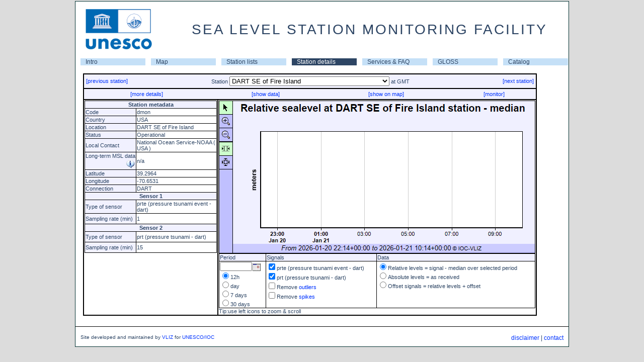

--- FILE ---
content_type: text/html; charset=utf-8
request_url: http://ioc-sealevelmonitoring.org/station.php?code=dmon
body_size: 97820
content:
<!DOCTYPE html>
<html>
<head id="head">
<title>SEA LEVEL STATION MONITORING FACILITY</title>
<meta http-equiv="content-type" content="text/html; charset=UTF-8">
<link rel="stylesheet" type="text/css" href="/css/style.css">
<link rel="stylesheet" type="text/css" href="/css/tooltip.css" >

<script type="text/javascript" src="/js/jquery.min.js"></script>
		 <script>
		 jQuery(document).ready(function(){
			jQuery.ajax({
				type: "GET",
				url: "/get_qc.php",
				async: true,
				data: {code: "dmon"},
				success: function(html){
					jQuery("#qcsource").html(html);
				}
			});
		 });
		 </script>
<script language="javascript" type="text/javascript" src="/js/tooltip.js"></script>
<!-- for the interactive plot -->
    <script type="text/javascript">
     var cdjcv_path='chartdir/';
    </script>
    <script type="text/javascript" src="chartdir/cdjcv.js"></script>
    <style type="text/css">
        div.chartPushButtonSelected { padding:5px; background:#ccffcc; cursor:pointer; }
        div.chartPushButton { padding:5px; cursor:pointer; }
        td.chartPushButton { font-family:Verdana; font-size:9pt; cursor:pointer; border-bottom:#000000 1px solid; }
    </style>
<!-- till here for the interactive plot -->
	<script type="text/javascript" src="js/calendar_db.js"></script>
	<link rel="stylesheet" href="css/calendar.css"><script type="text/javascript">
function showexpert(val)
{
 var ref = window.location.href;
 if(!val) val='exp';
 if(ref.indexOf('?',0)>0) ref=ref+'&audience='+val;
 else ref=ref+'?audience=exp';
 window.location.href=ref;
}

function openwindow(lnk){
var monitorwindow= window.open(lnk,'monitorwindow','width=800,toolbar=0,location=0,resizable=1,scrollbars=1');
monitorwindow.focus();
}

/* used in station.php */
function showinfo(s){
 confirm(s);
}

function newgraph(cmd){
 if(document.graph) document.graph.src='images/button_loading.png';
 if(cmd=='30')document.station.period.value=30;
 else if(cmd=='7')document.station.period.value=7;
 else if(cmd=='1')document.station.period.value=1;
 else if(cmd=='0.5')document.station.period.value=0.5;
 else if(cmd=='exp') document.station.audience.value='exp';
 else if(cmd=='simple') document.station.audience.value='simple';
 else if(cmd=='raw') document.station.displaylevel.value='raw';
 else if(cmd=='rl') document.station.displaylevel.value='rl';
 else if(cmd=='offset') document.station.displaylevel.value='offset';
 else if(cmd=='battery') document.station.displaylevel.value='battery';
 else if(cmd=='sw') document.station.displaylevel.value='sw';
 else if(cmd=='filter') document.station.usefilter.checked = (document.station.usefilter.checked ? false : true);
 if(document.station.code.value) document.station.action='station.php?code='+document.station.code.value;
 document.station.submit();
}
</script>
</head><body id="body" style="margin-top:0px;"   onload='initJsChartViewer();'>	<table id="maintable">
	<tr><td align="center">

		<table border="0" cellpadding="0" cellspacing="0" width="980" bgcolor="#FFFFFF">
		<tr><td>
			<table cellspacing="0" cellpadding="0" width="100%">
			<tr><td><img hspace="10" vspace="5" src="/images/unescoiocsmall.png"></td>
				<td align=center><div class="title">SEA LEVEL STATION MONITORING FACILITY</div></td></tr>
			</table>
		</td></tr>
		<tr><td align="center">
		</td></tr>
		<tr><td>
			<table cellspacing="0" cellpadding="0"  border="0" width="100%" align="center">
			<tr><td ><table width="100%" border="0" cellspacing="0" celpadding="0"><tr><td class="A_navigatie" width="14%" ><a href="http://www.ioc-sealevelmonitoring.org/index.php">Intro</a></td><td class="A_navigatie" width="14%" ><a href="http://www.ioc-sealevelmonitoring.org/map.php">Map</a></td><td class="A_navigatie" width="14%" ><a href="http://www.ioc-sealevelmonitoring.org/list.php">Station lists</a></td><td class="A_navigatie_current" width="14%" ><a href="http://www.ioc-sealevelmonitoring.org/station.php">Station details</a></td><td class="A_navigatie" width="14%" ><a href="http://www.ioc-sealevelmonitoring.org/service.php">Services & FAQ</a></td><td class="A_navigatie" width="14%" ><a href="http://www.ioc-sealevelmonitoring.org/gloss.php">GLOSS</a></td><td class="A_navigatie" width="14%" ><a href="http://www.ioc-sealevelmonitoring.org/ssc">Catalog</a></td></tr></table></tr></table></tr>
 <tr><td><div class="maincontent">
 
<script type="text/javascript">
// Initialize browser side Javascript controls
function initJsChartViewer()
{
    // Check if the Javascript ChartViewer library is loaded
    if (!window.JsChartViewer)
        return;

    // Get the Javascript ChartViewer object
    var viewer = JsChartViewer.get('chart1');

    // Connect the mouse usage buttons to the Javascript ChartViewer object
    connectViewerMouseUsage('ViewerMouseUsage1', viewer);
    // Connect the xy zoom mode buttons to the Javascript ChartViewer object
    connectViewerZoomControl('ViewerZoomControl1', viewer);

    // Detect if browser is capable of support partial update (AJAX chart update)
    if (JsChartViewer.canSupportPartialUpdate())
    {
        // Browser can support partial update, so connect the view port change event and
        // the submit button to trigger a partial update
        viewer.attachHandler("ViewPortChanged", viewer.partialUpdate);


        // For partial updates, we need to pass the start date / end date select boxes values to/from
        // the server via Javascript ChartViewer custom attributes
        var controlsToSync = ['StartYear', 'StartMonth', 'StartDay', 'EndYear', 'EndMonth', 'EndDay'];
        viewer.attachHandler("PreUpdate", function() { copyToViewer(viewer, controlsToSync); });
        viewer.attachHandler("PostUpdate", function() { copyFromViewer(viewer, controlsToSync); });
    }
    else
        // Browser cannot support partial update - so use full page update
         viewer.attachHandler("ViewPortChanged", function() { document.forms[0].submit(); });
}
// A utility to copy HTML control values to Javascript ChartViewer custom attributes
function copyToViewer(viewer, controlsToSync)
{
    for (var i = 0; i < controlsToSync.length; ++i)
    {
        var obj = document.getElementById(controlsToSync[i]);
        if (obj && !{"button":1, "file":1, "image":1, "reset":1, "submit":1}[obj.type])
        {
            if ((obj.type == "checkbox") || (obj.type == "radio"))
                viewer.setCustomAttr(obj.id, obj.checked ? 1 : 0);
            else
                viewer.setCustomAttr(obj.id, obj.value);
        }
    }
}
// A utility to copy Javascipt ChartViewer custom attributes to HTML controls
function copyFromViewer(viewer, controlsToSync)
{
    for (var i = 0; i < controlsToSync.length; ++i)
    {
        var obj = document.getElementById(controlsToSync[i]);
        if (obj)
        {
            var value = viewer.getCustomAttr(obj.id);
            if (typeof value != "undefined")
            {
                if ((obj.type == "checkbox") || (obj.type == "radio"))
                    obj.checked = parseInt(value);
                else
                    obj.value = value;

                if (obj.validate)
                    obj.validate();
            }
        }
    }
}

            // Connect the mouse usage buttons to the Javascript ChartViewer
            function connectViewerMouseUsage(controlId, viewer)
            {
                // A cross browser utility to get the object by id.
                function getObj(id) { return document.getElementById ? document.getElementById(id) : document.all[id]; }

                // Set the button styles (colors) based on the current mouse usage mode of the Javascript ChartViewer
                function syncButtons()
                {

                    getObj(controlId + "_Scroll").className = (viewer.getMouseUsage() == JsChartViewer.Scroll) ?
                        "chartPushButtonSelected" : "chartPushButton";
                    getObj(controlId + "_ZoomIn").className = (viewer.getMouseUsage() == JsChartViewer.ZoomIn) ?
                        "chartPushButtonSelected" : "chartPushButton";
                    getObj(controlId + "_ZoomOut").className = (viewer.getMouseUsage() == JsChartViewer.ZoomOut) ?
                        "chartPushButtonSelected" : "chartPushButton";
                }

				syncButtons();

                // Run syncButtons whenever the Javascript ChartViewer is updated
                viewer.attachHandler("PostUpdate", syncButtons);

                // Set the Javascript ChartViewer mouse usage mode if a button is clicked.
                getObj(controlId + "_Scroll").onclick = function() { viewer.setMouseUsage(JsChartViewer.Scroll); syncButtons(); }
                getObj(controlId + "_ZoomIn").onclick = function() { viewer.setMouseUsage(JsChartViewer.ZoomIn); syncButtons(); }
                getObj(controlId + "_ZoomOut").onclick = function() { viewer.setMouseUsage(JsChartViewer.ZoomOut); syncButtons(); }
            }


            // Connect the zoom/scroll direction buttons to the Javascript ChartViewer
            function connectViewerZoomControl(controlId, viewer)
            {
                // A cross browser utility to get the object by id.
                function getObj(id) { return document.getElementById ? document.getElementById(id) : document.all[id]; }

                // Set the button styles (colors) based on current zoom/scroll direction settings of the Javascript ChartViewer
                function syncButtons()
                {
                    getObj(controlId + "_Xmode").className = (viewer.getZoomDirection() == JsChartViewer.Horizontal) ?
                        "chartPushButtonSelected" : "chartPushButton";
                    getObj(controlId + "_XYmode").className = (viewer.getZoomDirection() == JsChartViewer.HorizontalVertical) ?
                        "chartPushButtonSelected" : "chartPushButton";
                }
                syncButtons();

                // Run syncButtons whenever the Javascript ChartViewer is updated
                viewer.attachHandler("PostUpdate", syncButtons);

                // Set the Javascript ChartViewer zoom/scroll direction if a button is clicked.
                function setViewerDirection(d)
                {
                    viewer.setScrollDirection(d);
                    viewer.setZoomDirection(d);
                    syncButtons();
                }
                getObj(controlId + "_Xmode").onclick = function() { setViewerDirection(JsChartViewer.Horizontal); }
                getObj(controlId + "_XYmode").onclick = function() { setViewerDirection(JsChartViewer.HorizontalVertical); }
            }

</script><form method="post" name="station" action="station.php">
<input type="hidden" name="audience" value="simple">
<input type="hidden" name="taboption" value="graph">
<input type="hidden" name="period" value="0.5">
<input type="hidden" name="displaylevel" value="rl" >
 <table width="95%" class="nice">
 <tr><td colspan="2" class="field">
 <table width="100%"><tr>
 <td align="left" width="20%">
  <a href="station.php?code=dchr2">[previous station]</a>
 <td align="center" width="60%"> Station <select onchange="newgraph('code');" name="code"><option value='delo' > Delos Island, Kiklades</option><option value='acor1' >A Coruña</option><option value='mpaw' >A2</option><option value='aarh' >Aarhus</option><option value='abas' >Abashiri</option><option value='abed' >Aberdeen</option><option value='abur' >Aburatsu</option><option value='acaj' >Acajutla_SV</option><option value='acap2' >Acapulco API</option><option value='acya' >Acapulco Club de Yates</option><option value='acap' >Acapulco_MX</option><option value='cor2' >Acoruna</option><option value='adak' >Adak_AK</option><option value='adak2' >Adak_AK</option><option value='aden' >Aden</option><option value='agal' >Agalega</option><option value='agua' >Aguadilla (Crash Boat)</option><option value='agua2' >Aguadilla (Crash Boat) 2</option><option value='aigi' >Aigio, Western Greece</option><option value='ajac' >Ajaccio</option><option value='ajac2' >Ajaccio2</option><option value='alawa' >Ala Wai Hbr</option><option value='alam' >Alameda_CA</option><option value='alam2' >Alameda_CA</option><option value='albo' >Alboran Island</option><option value='albu' >Albufeira</option><option value='alcu' >Alcudia</option><option value='aler' >Alert</option><option value='ales' >Ålesund</option><option value='alex' >Alexandria</option><option value='alex1' >Alexandria</option><option value='alex2' >Alexandria</option><option value='alex3' >alexandria</option><option value='alge' >Algeciras</option><option value='alac1' >Alicante1</option><option value='alac2' >Alicante2</option><option value='alak' >Alitak_US</option><option value='alak2' >Alitak_US</option><option value='alme' >Almeria</option><option value='alme2' >Almería</option><option value='alofi' >Alofi_Niue</option><option value='alva' >Alvarado</option><option value='alva2' >Alvarado2</option><option value='amas' >Amasra</option><option value='ambon' >Ambon</option><option value='anch' >Anchorage_AK</option><option value='anch2' >Anchorage_AK</option><option value='AN15' >Ancona</option><option value='ancu' >Ancud</option><option value='ancu2' >Ancud</option><option value='ande' >Andenes</option><option value='tanp' >Anping</option><option value='anta' >Antalya</option><option value='anto' >Antofagasta_CL</option><option value='anto2' >Antofagasta_CL</option><option value='anti' >Antonina, PR</option><option value='AZ42' >Anzio</option><option value='apfl' >Apalachicola_FL</option><option value='apfl2' >Apalachicola_FL</option><option value='upol' >Apia_Upolu_WS</option><option value='aqab' >Aqaba</option><option value='arca' >Arcachon Eyrac</option><option value='arca2' >Arcachon Eyrac 2</option><option value='arac' >Arecibo</option><option value='aracS' >Arecibo (GTS)</option><option value='aren' >Arena_Cove_CA</option><option value='aren2' >Arena_Cove_CA</option><option value='aric' >Arica_CL</option><option value='aric2' >Arica_CL</option><option value='enap' >Arica_CL (Sitio 7)</option><option value='arko' >Arko</option><option value='tn031' >Arona, Tenerife</option><option value='arrc' >Arraial do Cabo</option><option value='arre' >Arrecife</option><option value='arri' >Arrifana</option><option value='arsu' >Arsuz (Hatay)</option><option value='ascen' >Ascension</option><option value='asro' >Aserraderos</option><option value='ashd1' >Ashdod Marina</option><option value='ashd' >Ashdod Port</option><option value='askl' >Ashkelon</option><option value='ashk' >Ashkhara</option><option value='asto' >Astoria_OR</option><option value='asto2' >Astoria_OR</option><option value='asty' >Astypalaia island</option><option value='atic' >Atico, Arequipa_PE</option><option value='atka' >Atka, AK</option><option value='atka2' >Atka, AK</option><option value='acnj' >Atlantic_City_NJ</option><option value='acnj2' >Atlantic_City_NJ</option><option value='auasi' >Auasi</option><option value='auct' >Auckland_NZ</option><option value='audi' >Audierne</option><option value='audi2' >Audierne 2</option><option value='aunuu' >Aunuu</option><option value='raro2' >Avatiu Rarotonga harbour wharf</option><option value='avon' >Avonmouth Portbury</option><option value='bcar' >Bahía de Caráquez</option><option value='greg' >Bahia Gregorio_CL</option><option value='greg2' >Bahia Gregorio_CL</option><option value='bmal' >Bahia Malaga</option><option value='bmsa' >Bahia Mansa_CL</option><option value='bmsa2' >Bahia Mansa_CL</option><option value='sola' >Bahia Solano</option><option value='sola2' >Bahia Solano</option><option value='espr' >Bahia_Esperanza_AR</option><option value='baka' >Bakar</option><option value='balc' >Ballenas</option><option value='ball' >Ballyglass pier, Belmullet</option><option value='bamd' >Baltimore_MD</option><option value='bamd2' >Baltimore_MD</option><option value='balt' >Baltra,Galapagos_EC</option><option value='bamf' >Bamfield</option><option value='bang' >Bangor</option><option value='bnjl' >Banjul</option><option value='bame' >Bar_Harbor_ME</option><option value='bame2' >Bar_Harbor_ME</option><option value='bara' >Barahona</option><option value='brpt' >Barbers Point</option><option value='barb' >Barbuda</option><option value='barb2' >Barbuda</option><option value='barc' >Barcelona</option><option value='BA05' >Bari</option><option value='BRLT' >Barletta</option><option value='barm' >Barmouth</option><option value='TASJI' >Baron Beach, Yogyakarta</option><option value='bars' >Barseback</option><option value='ohig' >Base General Bernardo O'Higgins CL</option><option value='ohig3' >Base General Bernardo O'Higgins CL</option><option value='prat' >Base Naval Capitan Arturo Prat CL</option><option value='prat3' >Base Naval Capitan Arturo Prat CL</option><option value='bass' >Basseterre (Coast Guard Base)</option><option value='batr' >Batroun</option><option value='batr1' >Batroun</option><option value='bapj' >Battery_Point_AU</option><option value='btny' >Battery_The_NY</option><option value='btny2' >Battery_The_NY</option><option value='wlms' >Bay Waveland Yacht Club, MS</option><option value='wlms2' >Bay Waveland Yacht Club, MS</option><option value='bayo' >Bayovar,Piura_PE</option><option value='benc' >Beaufort_NC</option><option value='benc2' >Beaufort_NC</option><option value='bele' >Belém</option><option value='bbbc' >Bella Bella</option><option value='beno' >Benoa</option><option value='berg' >Bergen</option><option value='bbst' >Bermuda Biological Station</option><option value='bbst2' >Bermuda Biological Station2</option><option value='bmso' >Bermuda Somerset</option><option value='bmda' >Bermuda St Georges</option><option value='bmda2' >Bermuda St Georges2</option><option value='bmsg' >Bermuda St. George's Cruise Pier</option><option value='tara' >Betio,Tarawa</option><option value='bil3' >Bilbao3</option><option value='bitu' >Bitung</option><option value='blkw' >Blankenberge</option><option value='blow' >Blowing Point</option><option value='blueb' >Blue Bay</option><option value='bdto' >Bocas Del Toro</option><option value='bodo' >Bodø</option><option value='bodr' >Bodrum</option><option value='bodri' >Bodrum (IDSL)</option><option value='mphw' >Bol van Heist</option><option value='bona' >Bonan</option><option value='bon2' >Bonanza2</option><option value='flma' >BordenFlatsLight_MA</option><option value='bork' >Borkum Fischerbalje</option><option value='boma' >Boston_MA</option><option value='boma2' >Boston_MA</option><option value='bouc' >Boucau-Bayonne</option><option value='bouc2' >Boucau-Bayonne 2</option><option value='boul' >Boulogne-Sur-Mer</option><option value='boul2' >Boulogne-Sur-Mer 2</option><option value='bour' >Bournemouth</option><option value='boye' >Boyeruca_CL</option><option value='boye2' >Boyeruca_CL</option><option value='bozc' >Bozcaada</option><option value='tboz' >Bozihlia</option><option value='bozy' >Bozyazi</option><option value='brsk' >Breskens Handelshaven</option><option value='bres' >Brest</option><option value='labo2' >Brest Labo2</option><option value='bgct' >Bridgeport_CT</option><option value='bgct2' >Bridgeport_CT</option><option value='brid' >Bridgetown Port</option><option value='brid2' >Bridgetown Port</option><option value='brof' >Brofjorden</option><option value='brom' >Broome_AU</option><option value='brur' >Bruravik</option><option value='buca' >Bucalemu_CL</option><option value='buca2' >Bucalemu_CL</option><option value='buca3' >Bucalemu_CL</option><option value='buve' >Buenaventura</option><option value='buve2' >Buenaventura</option><option value='buve3' >Buenaventura, Maritime signalling pier</option><option value='bull' >Bullen Bay</option><option value='bupo' >Bungus Port</option><option value='pass' >Bungus, Padang, West Sumatra</option><option value='barn' >Burnie_Tasmania_AU</option><option value='busa' >Busan</option><option value='cabo' >Cabo_San_Lucas_MX</option><option value='cadi' >Cadiz</option><option value='cadi1' >Cadiz</option><option value='CA02' >Cagliari</option><option value='camu' >Caja de Muertos</option><option value='cala' >Calais</option><option value='cala2' >Calais 2</option><option value='cpla' >Calcasieu Pass, LA</option><option value='cpla2' >Calcasieu Pass, LA</option><option value='cald' >Caldera_CL</option><option value='cald2' >Caldera_CL</option><option value='cmet' >Caleta Meteoro_CL</option><option value='cmet3' >Caleta Meteoro_CL</option><option value='call' >Callao,La-Punta_PE</option><option value='calq' >Calliaqua Coast Guard Base</option><option value='cbmd' >Cambridge_MD</option><option value='cbmd2' >Cambridge_MD</option><option value='crbc' >Campbell River</option><option value='CanMa' >Candelilla de la Mar</option><option value='tbvi2' >Cane Garden, Tortola</option><option value='caph' >Cap-Haïtien</option><option value='cuvie' >Cape Cuvier Wharf</option><option value='kril' >Cape Kril'on</option><option value='ferg' >Cape_Ferguson_AU</option><option value='cmnj' >Cape_May_NJ</option><option value='cmnj2' >Cape_May_NJ</option><option value='salv3' >Capitania dos Portos</option><option value='cara' >Carabane</option><option value='carb' >Carboneras</option><option value='CF06' >Carloforte</option><option value='cabc' >Carrie Bow Cay</option><option value='carg' >Cartagena</option><option value='carg1' >Cartagena</option><option value='cart' >Cartagena</option><option value='casc' >Cascais</option><option value='cpit' >Castlepoint</option><option value='cast' >Castletownbere</option><option value='cstr' >Castro_CL</option><option value='cstr2' >Castro_CL</option><option value='CT03' >Catania</option><option value='WIS05' >Catania</option><option value='cacb' >Cayman Brac</option><option value='cdtt' >Cedros Bay</option><option value='clst' >Celestun, Yuc.</option><option value='cent' >Centuri</option><option value='cent2' >Centuri2</option><option value='cazul' >Cerro Azul, Cañete_PE</option><option value='CETR' >Cetraro</option><option value='ceut' >Ceuta</option><option value='ceut1' >Ceuta</option><option value='ceut2' >Ceuta</option><option value='chab' >Chabahar</option><option value='chala' >Chala,Arequipa,PE</option><option value='chnr' >Chañaral_CL</option><option value='chnr2' >Chañaral_CL</option><option value='chan' >Chancay, Lima_PE</option><option value='chst' >Charleston</option><option value='char' >Charleston, OR</option><option value='char2' >Charleston, OR</option><option value='charl' >Charleston, SC</option><option value='amal' >Charlotte-Amalie_VI</option><option value='amal2' >Charlotte-Amalie_VI</option><option value='chrl' >Charlotteville</option><option value='chat' >Chateaubelair</option><option value='tche' >Chenggong</option><option value='chenn' >Chennai</option><option value='cher' >Cherbourg</option><option value='cher2' >Cherbourg 2</option><option value='chrp' >Cherry_Point_WA</option><option value='chrp2' >Cherry_Point_WA</option><option value='cbva' >Chesapeake_Bay_VA</option><option value='chij' >Chichijima</option><option value='chim2' >Chimbote,Ancash _PE</option><option value='chimb' >Chimbote,Ancash_PE</option><option value='chtt' >Chittagong</option><option value='sumt' >Christchurch</option><option value='chrs' >Christmas_Island_AU</option><option value='xmas' >Christmas_KI</option><option value='chuu' >Chuuk</option><option value='cili' >Cilacap</option><option value='cila' >Cilacap2</option><option value='tcim' >Cimei</option><option value='ccar' >Ciudad del Cármen, Camp.</option><option value='ccar2' >Ciudad del Cármen2</option><option value='ciut' >Ciutadella</option><option value='CI20' >Civitavecchia</option><option value='cwfl' >Clearwater_Beach_FL</option><option value='cwfl2' >Clearwater_Beach_FL</option><option value='coch' >Cochin</option><option value='cocos' >Cocos Island</option><option value='cocb' >Cocos_Island_AU</option><option value='coli2' >Coliumo</option><option value='coli' >Coliumo_CL</option><option value='colo' >Colombo</option><option value='colb' >Colombo</option><option value='como' >Comores</option><option value='conc' >Concarneau</option><option value='conc2' >Concarneau 2</option><option value='bcon' >Consett Bay Jetty</option><option value='csta3' >Constanta</option><option value='csta' >Constanta</option><option value='csta2' >Constanta2</option><option value='cons2' >Constitucion_CL</option><option value='const' >Constitucion_CL</option><option value='coqu' >Coquimbo_CL</option><option value='coqu2' >Coquimbo_CL</option><option value='cord' >Cordova_AK</option><option value='cord2' >Cordova_AK</option><option value='corn' >Corinth, Peloponnese</option><option value='cois' >Corn Island</option><option value='crnl' >Coronel_CL</option><option value='crnl2' >Coronel_CL</option><option value='cctx' >Corpus Christi, TX</option><option value='cctx2' >Corpus Christi, TX</option><option value='corr' >Corral_CL</option><option value='corr2' >Corral_CL</option><option value='cove' >Coveñas</option><option value='cres' >Crescent_City_CA</option><option value='cres2' >Crescent_City_CA</option><option value='crom' >Cromer</option><option value='CR08' >Crotone</option><option value='cuaj' >Cuajiniquil</option><option value='cule' >Culebra_Is_PR</option><option value='cule2' >Culebra_Is_PR</option><option value='curri' >Currimao</option><option value='cwme' >Cutler Farris Wharf, ME</option><option value='cwme2' >Cutler Farris Wharf, ME</option><option value='cnme' >CutlerNavalBase_ME</option><option value='cuxh' >Cuxhaven</option><option value='dakar' >Dakar</option><option value='tdan' >Danhai</option><option value='tdas' >Danshuei</option><option value='dar1' >DART Arabian Sea</option><option value='dar2' >DART Arabian Sea</option><option value='dara' >DART Arabian Sea</option><option value='dara2' >DART Arabian Sea</option><option value='dasa' >DART Arabian Sea</option><option value='dni1' >DART Bay of Bengal</option><option value='dni2' >DART Bay of Bengal</option><option value='dni3' >DART Bay of Bengal</option><option value='dni4' >DART Bay of Bengal</option><option value='dni5' >DART Bay of Bengal</option><option value='dni7' >DART Bay of Bengal</option><option value='dbba' >DART Bay of Bengal IN3</option><option value='dni6' >DART Bay of Bengal IN4</option><option value='dcss' >DART Castle Rock Seamount</option><option value='dgmx' >DART DART WAVE GLIDER STATION </option><option value='dat2' >DART E of Boston</option><option value='dat4' >DART E of Boston</option><option value='datl' >DART East of Charleston</option><option value='diw2' >DART East of Iwate</option><option value='diwa' >DART East of Iwate</option><option value='dmiy' >DART East of Miyagi</option><option value='dsim' >DART East of Simushir Island</option><option value='dsai' >DART ENE of Saipan</option><option value='dsai2' >DART ENE of Saipan</option><option value='dcor' >DART ENE of Townsville</option><option value='dcor2' >DART ENE of Townsville</option><option value='dta2' >DART ESE of Hobart</option><option value='dta3' >DART ESE of Hobart</option><option value='dta4' >DART ESE of Hobart</option><option value='dtas' >DART ESE of Hobart</option><option value='dtas2' >DART ESE of Hobart</option><option value='dkwa' >DART ESE of Saipan</option><option value='dkwa2' >DART ESE of Saipan</option><option value='dtok' >DART ESE of Tokyo</option><option value='dtok2' >DART ESE of Tokyo</option><option value='dfij' >DART Fiji Basin</option><option value='dind' >DART Indonesia</option><option value='dnew' >DART NE of Auckland</option><option value='dhon' >DART NE of Guadalcanal</option><option value='dhon2' >DART NE of Guadalcanal</option><option value='dphi' >DART NE of Manila</option><option value='dphi2' >DART NE of Manila</option><option value='dsen' >DART NE of Tokyo</option><option value='dsen2' >DART NE of Tokyo</option><option value='dcr2' >DART NE of Townsville</option><option value='dcr3' >DART NE of Townsville</option><option value='dnzd' >DART New Zealand</option><option value='dnzd2' >DART New Zealand</option><option value='dnzj' >DART New Zealand</option><option value='dnzj2' >DART New Zealand</option><option value='dnzk' >DART New Zealand</option><option value='dnzk2' >DART New Zealand</option><option value='dnzl' >DART New Zealand</option><option value='dnzl2' >DART New Zealand</option><option value='dnze' >DART New Zealand E Coast</option><option value='dnze2' >DART New Zealand E Coast</option><option value='dnza' >DART New Zealand E Coast</option><option value='dnza2' >DART New Zealand E Coast</option><option value='dnzb' >DART New Zealand E Coast</option><option value='dnzb2' >DART New Zealand E Coast</option><option value='dnzc' >DART New Zealand E Coast</option><option value='dnzc2' >DART New Zealand E Coast</option><option value='djve' >DART NNE of Dampier</option><option value='djve2' >DART NNE of Dampier</option><option value='dmar' >DART NNE of Pitcarin Is</option><option value='dstl' >DART NNE of Santo Domingo</option><option value='dstl2' >DART NNE of Santo Domingo</option><option value='dsdi' >DART NOOSS Optimization Buoy  </option><option value='dtru' >DART North of Manus Is</option><option value='dtru2' >DART North of Manus Is</option><option value='dat5' >DART North of St Thomas</option><option value='dat3' >DART North of St Thomas</option><option value='dapi' >DART NW of Apia</option><option value='dapi2' >DART NW of Apia</option><option value='dch3' >DART NW of Concepcion</option><option value='dch5' >DART NW of Concepcion</option><option value='djvw' >DART NW of Dampier</option><option value='djvw2' >DART NW of Dampier</option><option value='dtai' >DART NW of Phuket</option><option value='dval' >DART NW of Valparaiso</option><option value='dval2' >DART NW of Valparaiso</option><option value='dada' >DART SE of Adak</option><option value='dchr' >DART SE of Chirikof Island</option><option value='dchr2' >DART SE of Chirikof Island</option><option selected value='dmon' >DART SE of Fire Island</option><option value='dmon2' >DART SE of Fire Island</option><option value='dkam' >DART SE of Kamchatka Peninsula</option><option value='dkam2' >DART SE of Kamchatka Peninsula</option><option value='dkod' >DART SE of Kodiak</option><option value='dkod2' >DART SE of Kodiak</option><option value='dkur' >DART SE of Kuril Is.</option><option value='dkur2' >DART SE of Kuril Is.</option><option value='dshu' >DART SE of Shumagin Is</option><option value='dshu2' >DART SE of Shumagin Is</option><option value='dkui' >DART SE of the Kuril Islands</option><option value='dton' >DART SE of Tonga</option><option value='dbal' >DART South Bali</option><option value='dacp' >DART South of Acapulco</option><option value='dacp2' >DART South of Acapulco</option><option value='dnwp' >DART South of Amchitka</option><option value='dnwp2' >DART South of Amchitka</option><option value='datu' >DART South of Attu</option><option value='datu2' >DART South of Attu</option><option value='dgul' >DART South of New Orleans</option><option value='dgul2' >DART South of New Orleans</option><option value='dchu' >DART South of Umnak Is</option><option value='dchu2' >DART South of Umnak Is</option><option value='dsac' >DART Southeast of Hawaii</option><option value='dhta' >DART Southeast of Hobart</option><option value='drus' >DART Southeast of Iturup Island</option><option value='dryu' >DART Southeast of Miyazaki</option><option value='dryu2' >DART Southeast of Miyazaki</option><option value='dcar' >DART Southwest of San Juan</option><option value='dcar2' >DART Southwest of San Juan</option><option value='dadk' >DART SSE of Adak Island</option><option value='dadk2' >DART SSE of Adak Island</option><option value='danc' >DART SSE of Cordova</option><option value='danc2' >DART SSE of Cordova</option><option value='duni' >DART SSE of Dutch Harbor</option><option value='duni2' >DART SSE of Dutch Harbor</option><option value='dber' >DART SSW of Hamilton</option><option value='dber2' >DART SSW of Hamilton</option><option value='dcol' >DART SW of Buenaventura</option><option value='dcol2' >DART SW of Buenaventura</option><option value='djun' >DART SW of Juneau</option><option value='djun2' >DART SW of Juneau</option><option value='dlim' >DART SW of Lima</option><option value='dper' >DART SW of Lima</option><option value='dmnz' >DART SW of Manzanillo</option><option value='dmnz2' >DART SW of Manzanillo</option><option value='dnzf' >DART Tonga</option><option value='dnzf2' >DART Tonga</option><option value='dnzg' >DART Tonga</option><option value='dnzg2' >DART Tonga</option><option value='dnzh' >DART Tonga</option><option value='dnzh2' >DART Tonga</option><option value='dnzi' >DART Tonga</option><option value='dnzi2' >DART Tonga</option><option value='dgum' >DART West of Agana</option><option value='dgum2' >DART West of Agana</option><option value='dch2' >DART West of Antofagasta</option><option value='dch4' >DART West of Antofagasta</option><option value='dpor' >DART West of Astoria</option><option value='dpor2' >DART West of Astoria</option><option value='dcld' >DART West of Caldera</option><option value='dcld2' >DART West of Caldera</option><option value='dorg' >DART West of Coos Bay</option><option value='dorg2' >DART West of Coos Bay</option><option value='dchi' >DART West of Iquique</option><option value='dchi2' >DART West of Iquique</option><option value='dhaw' >DART West of Kailua-Kona</option><option value='dhaw2' >DART West of Kailua-Kona</option><option value='dmaa' >DART West of Manta</option><option value='dmab' >DART West of Manta</option><option value='dcal' >DART West of Mendocino Bay</option><option value='dcal2' >DART West of Mendocino Bay</option><option value='dpea' >DART West of Pedernales</option><option value='dpeb' >DART West of Pedernales</option><option value='dlos' >DART West of San Diego</option><option value='dhai' >DART West of Vancouver</option><option value='dhai2' >DART West of Vancouver</option><option value='dnor' >DART West-Southwest of Newport</option><option value='dgal' >DART WNW of Lima</option><option value='dgal2' >DART WNW of Lima</option><option value='dgme' >DART WNW of Loggerhead Key</option><option value='dnic' >DART WNW of Phuket</option><option value='dnic2' >DART WNW of Phuket</option><option value='dsea' >DART WNW of Seattle</option><option value='dsea2' >DART WNW of Seattle</option><option value='dpan' >DART WSW of Panama City</option><option value='dpan2' >DART WSW of Panama City</option><option value='darw' >Darwin_AU</option><option value='dial' >Dauphin_Island_AL</option><option value='dial2' >Dauphin_Island_AL</option><option value='davo' >Davao_PH</option><option value='tdaw' >Dawn</option><option value='dlpr' >Deal Pier</option><option value='deke' >Dekehtik,Pohnpei_FM</option><option value='delf' >Delfzijl</option><option value='denh' >Den Helder</option><option value='denis' >Denis Island</option><option value='stlu2' >Dennery</option><option value='desh' >Deshaies, Guadeloupe</option><option value='diba' >Diba</option><option value='garc' >Diego Garcia</option><option value='diel' >Dielette</option><option value='diel2' >Dielette 2</option><option value='diep' >Dieppe</option><option value='diep2' >Dieppe 2</option><option value='djib' >Djibouti</option><option value='tdon' >Donggang</option><option value='tdoj' >Dongjidao</option><option value='tdos' >Dongshadao(Pratas)</option><option value='tdog' >Dongshih</option><option value='dove' >Dover</option><option value='drag' >Draghallan</option><option value='dpnc' >Duck_Pier_NC</option><option value='dpnc2' >Duck_Pier_NC</option><option value='dumo' >Dumont d'Urville</option><option value='otat' >Dunedin</option><option value='dunk' >Dunkerque</option><option value='dunk2' >Dunkerque 2</option><option value='duqm' >Duqm</option><option value='durb' >Durban</option><option value='dutc' >Dutch_Hbr_Unalaska</option><option value='dutc2' >Dutch_Hbr_Unalaska</option><option value='dzao' >Dzaoudzi (Mayotte)</option><option value='dzao2' >Dzaoudzi (Mayotte) 2</option><option value='e4bs' >E4 Bron Sodertalje</option><option value='lott' >East Cape</option><option value='ebla' >East_Bank_1_LA</option><option value='ebla2' >East_Bank_1_LA</option><option value='epme' >East_Port_ME</option><option value='epme2' >East_Port_ME</option><option value='elja1' >el jadida</option><option value='elpo' >El Porvenir</option><option value='elat' >Elat</option><option value='elak' >Elfin_Cove_AK</option><option value='elak2' >Elfin_Cove_AK</option><option value='hie2' >ElHierro</option><option value='ellb' >Elliot_Bay,Seattle</option><option value='engg' >Enggano</option><option value='ense' >Ensenada</option><option value='erdek' >Erdek</option><option value='erdem' >Erdemli</option><option value='efjm' >Errol Flynn Marina Portland</option><option value='esbj' >Esbjerg</option><option value='esme' >Esmeraldas</option><option value='espe' >Esperance_AU</option><option value='eila' >Eugene_Island_LA</option><option value='euro' >Europlatform</option><option value='exmt' >Exmouth Marina</option><option value='faja' >Fajardo_PR</option><option value='falk' >Falkenberg</option><option value='tfan' >Fangliao</option><option value='fbfl' >Fernadina_Beach_FL</option><option value='fbfl2' >Fernadina_Beach_FL</option><option value='fer1' >Ferrol1</option><option value='fer2' >Ferrol2</option><option value='feth' >Fethiye</option><option value='fish' >Fishguard</option><option value='flam' >Flamingo Marina</option><option value='fli16' >Flinten 16</option><option value='fli7' >Flinten 7</option><option value='ffcj' >Flying Fish Cove Jetty_Christmas_Is_AU</option><option value='fong' >Fongafale_TV</option><option value='form' >Formentera</option><option value='fors' >Forsmark</option><option value='ftfr' >Fort-de-France, Martinique </option><option value='ftfr2' >Fort-de-France, Martinique 2</option><option value='pfla' >Fort_Fourchon_LA</option><option value='fmfl' >Fort_Myers_FL</option><option value='fmfl2' >Fort_Myers_FL</option><option value='fpga' >Fort_Pulaski_GA</option><option value='fpga2' >Fort_Pulaski_GA</option><option value='fort' >Fortaleza</option><option value='fosm' >Fos-sur-Mer</option><option value='fosm2' >Fos-sur-Mer2</option><option value='fred' >Fredericia</option><option value='freh' >Frederikshavn</option><option value='fptx' >Free_Port_TX</option><option value='frih' >Friday_Harbor_WA</option><option value='frtr' >Frontera</option><option value='fpnt' >Ft_Point,San_Fran</option><option value='fpnt2' >Ft_Point,San_Fran</option><option value='fue2' >Fuerteventura</option><option value='tfug' >Fugang</option><option value='fuka' >Fukaura</option><option value='tful' >Fulong</option><option value='furu' >Furuogrund</option><option value='fyns' >Fynshav</option><option value='GA37' >Gaeta</option><option value='gale' >Galeota</option><option value='gptx' >Galveston_Pier_TX</option><option value='gptx2' >Galveston_Pier_TX</option><option value='ganm' >Gan</option><option value='gand' >Gandia</option><option value='stlu' >Ganter's Bay</option><option value='gara' >Garachico (Tenerife)</option><option value='gara1' >Garachico (Tenerife)</option><option value='gaor' >Garibaldi_OR</option><option value='gaso' >Gasoren</option><option value='gvd9' >Gavdos</option><option value='gazi' >Gazimagusa</option><option value='geds' >Gedser</option><option value='GE25' >Genova</option><option value='geor' >George Town</option><option value='gpab' >Geraldton_AU</option><option value='GESJI' >Gesing Beach, Panggang, Yogyakarta</option><option value='gibr2' >Gibraltar</option><option value='gibr3' >Gibraltar</option><option value='gibr' >Gibraltar (tsunami)</option><option value='gij2' >Gijon</option><option value='GI20' >Ginostra (Isola di Stromboli)</option><option value='girn' >Girne</option><option value='gist' >Gisborne</option><option value='gokc' >Gokceada</option><option value='gcsb' >Gold Coast Sand Bypass Jetty</option><option value='golf' >Golfito</option><option value='goag' >Goteborg Agnesberg</option><option value='goer' >Goteborg Eriksberg</option><option value='gokr' >Goteborg Krossholmen</option><option value='goti' >Goteborg Tingstadstunneln</option><option value='goto' >Goteborg Torshamnen</option><option value='gohi' >Göteborg-Hisingsbron</option><option value='goug' >Gough Island</option><option value='cagt' >Grand Cayman, George Town</option><option value='cagb' >Grand Cayman, Gun Bay</option><option value='gila' >Grand Isle, LA</option><option value='gila2' >Grand Isle, LA</option><option value='tcgt' >Grand Turk</option><option value='tcgt2' >Grand Turk</option><option value='tuca' >Grand Turk Island</option><option value='gbit' >Great_Barrier_Is</option><option value='groo' >Groote Eylandt</option><option value='guam' >Guam (Apra Harbor)</option><option value='guam2' >Guam (Apra Harbor)</option><option value='guar' >Guaratuba, PR</option><option value='gtdpr' >Guayanilla, Puerto Rico</option><option value='gyer' >Guayaquil - Río Guayas</option><option value='gwda' >Gwadar</option><option value='hade' >Hadera</option><option value='hade2' >Hadera Port</option><option value='haif' >Haifa</option><option value='hain' >Haing Gyi Kyun</option><option value='hako' >Hakodate</option><option value='halei' >Haleiwa Hbr</option><option value='hali' >Halifax</option><option value='halm' >Halmstad</option><option value='hmda' >Hamada</option><option value='hamb' >Hambantota</option><option value='hamm' >Hammerfest</option><option value='hanl' >Hanalei, HI</option><option value='hana' >Hanasaki</option><option value='hani' >Hanimadhoo</option><option value='hanst' >Hanstholm</option><option value='harl' >Harlingen</option><option value='hars' >Harstad</option><option value='harw' >Harwich</option><option value='hasp' >Hastings Pier</option><option value='htst' >Hawaii - TEST</option><option value='heeia' >Heeia Kea Hbr</option><option value='heim' >Heimsjøen</option><option value='helgz' >Helgeroa</option><option value='helg' >Helgoland Binnenhafen</option><option value='hels' >Helsingborg</option><option value='hens' >Henslung Cove</option><option value='thep' >Heping Port</option><option value='hbay' >Herne Bay</option><option value='heys' >Heysham</option><option value='hien' >Hienghene (New Caledonia)</option><option value='hien2' >Hienghene 2 (New Caledonia)</option><option value='hill' >Hillarys_Harbor_AU</option><option value='hilo2' >Hilo, Hawaii</option><option value='hilo' >Hilo,Hawaii</option><option value='hink' >Hinkley Point</option><option value='hirt' >Hirtshals</option><option value='hiva' >Hiva Oa (Marquesas, French Polynesia)</option><option value='hoek' >Hoek van Holland</option><option value='holm' >Holmsund</option><option value='holy' >Holyhead (tsunami)</option><option value='holyt' >Holyhead Test Station</option><option value='holy2' >Holyhead2</option><option value='solo' >Honiara</option><option value='honn' >Honningsvåg</option><option value='hoko' >Honokohau Harbor, Hawaii</option><option value='hono2' >Honolulu, Oahu</option><option value='hono' >Honolulu,Oahu</option><option value='hornb' >Hornbaek</option><option value='horn' >Hörnum</option><option value='thou' >Houbihu</option><option value='hrak' >Hrakleio, Crete</option><option value='thsi' >Hsinchu</option><option value='huach' >Huacho,Lima_PE</option><option value='huahi' >Huahine island (Society Islands, French Polynesia)</option><option value='thua' >Hualien</option><option value='huarm' >Huarmey,Ancash_PE</option><option value='huas' >Huasco</option><option value='huas2' >Huasco</option><option value='huas3' >Huasco</option><option value='huat' >Huatulco</option><option value='huat2' >Huatulco</option><option value='huel' >Huelva5</option><option value='ibiz' >Ibiza2</option><option value='iera' >Ierapetra, Crete</option><option value='igne' >Igneada</option><option value='iaix' >Ile d'Aix</option><option value='rous' >Ile Rousse</option><option value='rous2' >Ile Rousse2</option><option value='iler' >Ile Royale, Kourou, French Guiana</option><option value='iler2' >Ile Royale, Kourou, French Guiana 2</option><option value='ilfa' >Ilfracombe</option><option value='ilha' >Ilhabela, SP</option><option value='ilom' >Ilo,Moquegua_PE</option><option value='ilom2' >Ilo,Moquegua_PE</option><option value='imbi' >Imbituba</option><option value='tuba' >Imbituba, SC</option><option value='imbt' >Imbituba2</option><option value='imek' >Imekang</option><option value='immi' >Immingham</option><option value='im02a' >Imperia</option><option value='IM01' >Imperia</option><option value='im02' >Imperia 2</option><option value='inha' >Inhambane</option><option value='iqui' >Iquique_CL</option><option value='iqui2' >Iquique_CL</option><option value='isab' >Isabel Segunda</option><option value='lobo2' >IsalaLobos,Chiclayo PE</option><option value='lobos' >IsalaLobos,Chiclayo_PE</option><option value='ishig' >Ishigakijima</option><option value='iske' >Iskenderun</option><option value='iclr' >Isla Clarion</option><option value='cedr' >Isla de Cedros</option><option value='east' >Isla de Pascua (Rapa Nui)</option><option value='east2' >Isla de Pascua (Rapa Nui)</option><option value='isfu' >Isla Fuerte</option><option value='IsHor' >Isla Hormiga,Lima_PE</option><option value='imuj' >Isla Mujeres, Q. R.</option><option value='imuj2' >Isla Mujeres2</option><option value='inav' >Isla Naval</option><option value='inav2' >Isla Naval</option><option value='sped' >Isla_San_Pedro_CL</option><option value='IT45' >Isole Tremiti</option><option value='ista' >Istanbul</option><option value='itea' >Itea, Central Greece</option><option value='scor' >Ittoqqortoormiit, Scoresbysund</option><option value='jack' >Jackson Bay</option><option value='JBTT' >Jackson Bay</option><option value='jaca' >Jacmel</option><option value='jask' >Jask</option><option value='jask2' >Jask2</option><option value='CIDJI' >Jayanti Beach, West Java</option><option value='jrmi' >Jeremie</option><option value='jers' >Jersey</option><option value='tjhu' >Jhuwei</option><option value='tjia' >Jiangjun</option><option value='tjib' >Jibei</option><option value='john' >Johnston_US</option><option value='juan' >Juan_Fernandez</option><option value='juan2' >Juan_Fernandez</option><option value='juac' >Juanchaco</option><option value='june' >Juneau_AK</option><option value='jute' >Juten</option><option value='kabe' >Kabelvåg</option><option value='kaci' >Kaciveli</option><option value='kahu' >Kahului, Maui</option><option value='kahu2' >Kahului, Maui</option><option value='kait' >Kaikoura</option><option value='kala' >Kalamata</option><option value='kalt' >Kalathos, Rhodes, South Aegean </option><option value='kaka' >Kalix Karlsborg</option><option value='kalit' >Kalix Storon</option><option value='kalm' >Kalmar</option><option value='kame' >Kamesang</option><option value='kant' >Kanton_KI</option><option value='tkao' >Kaohsiung</option><option value='kapi' >Kapingamarangi_FM</option><option value='kaps' >Kapsali, Kyhtira Island</option><option value='kara' >Karachi</option><option value='karl' >Karlshamn</option><option value='kaso' >Kasos Island, South Aegean</option><option value='kast' >Kasteli</option><option value='kata' >Katakolo</option><option value='amor' >Katapola, Amorgos Island</option><option value='kaum' >Kaumalapau, Hawaii</option><option value='kaun' >Kaunakakai, Hawaii</option><option value='kawa' >Kawaihae, Hawaii</option><option value='kawa2' >Kawaihae, Hawaii</option><option value='keehi' >Keehi Hbr</option><option value='tkee' >Keelung</option><option value='TLBJI' >KEK Tanjung Lesung, Banten</option><option value='ms002' >Kerachut, Penang</option><option value='kerg' >Kerguelen Island</option><option value='kerg2' >Kerguelen Island</option><option value='corf' >Kerkyra, Ionian Islands</option><option value='ketc' >Ketchikan_AK</option><option value='keba' >Keti Bandar</option><option value='kwfl' >Key_West_FL</option><option value='kwfl2' >Key_West_FL</option><option value='wuda' >Khawr Wudam</option><option value='khol' >Kholmsk</option><option value='kepo' >King Edward Point</option><option value='kepo1' >King Edward Point</option><option value='kgak' >King_Cove_AK</option><option value='kjni' >Kingston_Jetty_Norfolk_Is</option><option value='kinl' >Kinlochbervie</option><option value='kpva' >Kiptopeke_VA</option><option value='krna' >Kirinda</option><option value='kis1' >Kish Bank Lighthouse</option><option value='klag' >Klagshamn</option><option value='komi' >Ko Miang</option><option value='kota' >Ko Taphao Noi</option><option value='kobe' >Kobenhavn</option><option value='kodi' >Kodiak Island, AK</option><option value='kodi2' >Kodiak Island, AK</option><option value='koli2' >Kolinamil 2, Jakarta Port</option><option value='koli' >Kolinamil, Jakarta Port</option><option value='koro' >Koroni, Peloponnese</option><option value='kors' >Korsakov</option><option value='korso' >Korsor</option><option value='kos2' >Kos (Marina), South Aegean</option><option value='kos1' >Kos, South Aegean</option><option value='kris' >Kristiansund</option><option value='ms005' >Kudat, Sabah</option><option value='kung' >Kungsholmsfort</option><option value='kungr' >Kungsvik</option><option value='kuri' >Kuril'sk</option><option value='kusm' >Kushimoto</option><option value='kush' >Kushiro</option><option value='kwaj' >Kwajalein_MH</option><option value='kwaj2' >Kwajalein_MH</option><option value='kypa' >Kyparissia, Peloponnese</option><option value='herb' >L'Herbaudière</option><option value='herb2' >L'Herbaudière 2</option><option value='ceib' >La Ceiba Cabotaje Harbor</option><option value='coru' >La Coruña</option><option value='lacr' >La Cruz (Jica)</option><option value='desi' >La Desirade Island, Guadeloupe</option><option value='figu' >La Figueirette</option><option value='figu2' >La Figueirette2</option><option value='lalb' >La Libertad_SV</option><option value='lmma' >La Mola de Mahon</option><option value='lpaz' >La Paz</option><option value='lpaz2' >La Paz2</option><option value='larp' >La Rochelle-Pallice</option><option value='larp2' >La Rochelle-Pallice 2</option><option value='LA38' >La Spezia</option><option value='lajo' >La_Jolla_CA</option><option value='lajo2' >La_Jolla_CA</option><option value='lali' >La_Libertad_EC</option><option value='lapu' >La_Push_WA</option><option value='laun' >La_Union_SV</option><option value='bres2' >Labo2</option><option value='lago' >LaGomera</option><option value='lagos' >Lagos</option><option value='lgos' >Lagos</option><option value='ms006' >Lahad Datu, Sabah</option><option value='lcla' >Lake Charles</option><option value='lame' >LameshurBayStJohnVI</option><option value='lame2' >LameshurBayStJohnVI</option><option value='LA23' >Lampedusa</option><option value='lamu' >Lamu</option><option value='land' >Landsort Norra</option><option value='lpbc' >Langara_Point_BC (Henslung Cove)</option><option value='lank' >Langkawi</option><option value='lang' >Langosteira</option><option value='tlan' >Lanyu</option><option value='lapa' >LaPalma</option><option value='larn' >Larnaca</option><option value='larn2' >Larnaca</option><option value='larn3' >Larnaka</option><option value='lasp' >LasPalmas2</option><option value='lata' >Lata_Wharf_SB</option><option value='levu' >Lautoka_FJ</option><option value='apla' >Lawma, Amerada Pass, LA</option><option value='apla2' >Lawma, Amerada Pass, LA</option><option value='laza' >Lázaro Cárdenas</option><option value='laza2' >Lázaro Cárdenas2</option><option value='lcst' >Le Castella</option><option value='leco' >Le Conquet</option><option value='leco2' >Le Conquet 2</option><option value='lecy' >Le Crouesty</option><option value='leha' >Le Havre</option><option value='leha2' >Le Havre 2</option><option value='prec' >Le Prêcheur</option><option value='lero' >Le Robert</option><option value='futu' >Leava (Futuna Island, Wallis & Futuna)</option><option value='lebu' >Lebu</option><option value='lebu2' >Lebu</option><option value='lega' >Legaspi</option><option value='leir' >Leirvik</option><option value='leit' >Leith</option><option value='lemba' >Lembar</option><option value='lena' >Lenakel, Tanna</option><option value='camt' >Lerma Campeche</option><option value='lerw' >Lerwick (tsunami)</option><option value='lerw2' >Lerwick2 </option><option value='leso' >Les Sables d'Olonne</option><option value='leso2' >Les Sables d'Olonne 2</option><option value='lede' >Lewes_DE</option><option value='leva' >Lewisetta_VA</option><option value='tlia' >Liaoluowan</option><option value='lifo' >Lifou</option><option value='lifo2' >Lifou 2</option><option value='lirf' >Lihou_Reef_AU</option><option value='leme' >Limassol</option><option value='lime' >Limetree_VI</option><option value='lime2' >Limetree_VI</option><option value='limon' >Limon</option><option value='tlin' >Linshanbi</option><option value='LIPA' >Lipari Island</option><option value='mnts' >Little Bay</option><option value='calc' >Little Cayman</option><option value='litz' >Litzlitz, Malekula</option><option value='live' >Liverpool</option><option value='live2' >Liverpool</option><option value='LI11' >Livorno</option><option value='ljus' >Ljusne Orrskarskajen</option><option value='llan' >Llandudno</option><option value='lomb' >Lombrum_Manus_Is_PG</option><option value='tlon' >Longdong</option><option value='lton' >Loreto</option><option value='losu' >Los Sueños</option><option value='losa' >Los_Angeles_CA</option><option value='losa2' >Los_Angeles_CA</option><option value='lowe' >Lowestoft</option><option value='kiel' >LT Kiel</option><option value='luba' >Lubang</option><option value='luga' >Luganville</option><option value='tluk' >Lukang</option><option value='lund' >Lunde</option><option value='lymg' >Lymington</option><option value='tlyu' >Lyudao</option><option value='magi' >Magueyes_Island_PR</option><option value='magi2' >Magueyes_Island_PR</option><option value='maho' >Mahon</option><option value='tmai' >Mailiao</option><option value='maji' >Majis</option><option value='marsh' >Majuro</option><option value='maka' >Makai Pier, Waimanalo, Hawaii</option><option value='SIMSI' >Makam Beach, Aceh</option><option value='make' >Makemo (Polynésie française, Tuamotu)</option><option value='mal3' >Malaga</option><option value='mala' >Malakal</option><option value='Male2' >Maldive Islands</option><option value='male' >Male</option><option value='malh' >Malin Head</option><option value='mali' >Malin Head Peninsular</option><option value='maha' >Malmo Hamn</option><option value='malk' >Malokuril’skoe</option><option value='malo' >Måløy</option><option value='malp' >Malpelo</option><option value='malp2' >Malpelo</option><option value='malt' >Malta</option><option value='mane' >Manele Bay</option><option value='mang' >Mangalia</option><option value='mani' >Manila</option><option value='mant' >Manta</option><option value='mnkt' >Manukau</option><option value='mnza' >Manzanillo</option><option value='manz' >Manzanillo_MX</option><option value='plat2' >Mar del Plata</option><option value='plat' >Mar_Del_Plata</option><option value='mhpa' >Marcus_Hook_PA</option><option value='mare' >Maré (New Caledonia, Loyalty Islands)</option><option value='mare2' >Maré 2 (New Caledonia, Loyalty Islands)</option><option value='MRTM' >Marettimo</option><option value='mrig' >Marigot</option><option value='mari' >Marin</option><option value='MC41' >Marina Di Campo</option><option value='matel' >Marina di Teulada</option><option value='marn1' >Marina El Alamein</option><option value='maju' >Marina Jambu</option><option value='mais' >Marion Island</option><option value='mais2' >Marion Island</option><option value='marm' >Marmagao</option><option value='maer' >Marmara Ereglisi</option><option value='mrms' >Marmaris</option><option value='matr' >Marsa Matruh</option><option value='mars' >Marseille</option><option value='mard' >Marstrand</option><option value='masi' >Masirah</option><option value='masi2' >Masirah</option><option value='wall' >Mata-Utu (Wallis island)</option><option value='wall2' >Mata-Utu 2 (Wallis Island)</option><option value='mata2' >Matarani,Arequipa PE</option><option value='mata' >Matarani,Arequipa_PE</option><option value='tmat' >Matsu</option><option value='frot' >Mausund</option><option value='mavh' >Mavholmsbadan</option><option value='maya' >Mayaguez_PR</option><option value='maza' >Mazatlán</option><option value='maza2' >Mazatlán2</option><option value='meji' >Mejillones_CL</option><option value='meji2' >Mejillones_CL</option><option value='meli' >Melilla</option><option value='ment' >Mentes</option><option value='mera' >Mera</option><option value='ME13' >Messina</option><option value='trem' >Messina Tremestieri</option><option value='meul' >Meulaboh</option><option value='meul2' >Meulaboh</option><option value='midx' >Midway</option><option value='midx2' >Midway</option><option value='mhav' >Milford Haven</option><option value='mill' >Millport</option><option value='milo' >Milolii, Hawaii</option><option value='mimz' >Mimizan</option><option value='mimz2' >Mimizan 2</option><option value='mins' >Minami-Tori-Shima</option><option value='mind' >Mindelo</option><option value='mini' >Minicoy</option><option value='moal' >Mobil_AL</option><option value='moku' >Mokuoloe,Oahu</option><option value='momb' >Mombasa</option><option value='mona' >Mona_Island_PR</option><option value='mona2' >Mona_Island_PR</option><option value='monc' >Monaco, Fontvieille harbour</option><option value='monc2' >Monaco2, Fontvieille harbour</option><option value='MNPL' >Monopoli</option><option value='mony' >Montauk, NY</option><option value='mony2' >Montauk, NY</option><option value='mont' >Monterey</option><option value='mont2' >Monterey</option><option value='motr' >Motril2</option><option value='moul' >Moulmein</option><option value='mtwa' >Mtwara</option><option value='pcoi' >Muelle de Corn Island</option><option value='mumb' >Mumbles</option><option value='murc2' >Murcia</option><option value='musc' >Muscat</option><option value='musc3' >Muscat</option><option value='mus2' >Muscat (BGAN)</option><option value='naga' >Nagasaki</option><option value='naha' >Naha</option><option value='naho' >Nahodka</option><option value='nain' >Nain</option><option value='nanc' >Nancowry</option><option value='nans' >Nansha</option><option value='tnan' >Nansha Taiping Island</option><option value='nafl' >Naples_FL</option><option value='NA23' >Napoli</option><option value='narv' >Narvik</option><option value='naur' >Nauru</option><option value='nauu' >Nauru</option><option value='nawi' >Nawiliwili, Kauai</option><option value='nawi2' >Nawiliwili, Kauai</option><option value='neah' >Neah_Bay</option><option value='nhte' >Nehuentue_CL</option><option value='nhte2' >Nehuentue_CL</option><option value='ntue' >Nehuentue_CL</option><option value='ntue2' >Nehuentue_CL</option><option value='neve' >Nevel'sk</option><option value='nbrt' >New Brighton Pier, Christchurch</option><option value='nbpa' >New_Bold_PA</option><option value='ncla' >New_Canal_Station_LA</option><option value='nhav' >Newhaven</option><option value='newl3' >Newlyn</option><option value='newl' >Newlyn (tsunami)</option><option value='newl2' >Newlyn2</option><option value='npor' >Newport</option><option value='nice' >Nice</option><option value='nice2' >Nice2</option><option value='nieu' >Nieuwpoort</option><option value='niki' >Nikiski_AK</option><option value='nksk' >Nikol'skoe</option><option value='niko' >Nikolski_AK</option><option value='dhnn' >Niterói, RJ</option><option value='niue' >Niue</option><option value='noat' >NOA test station</option><option value='nome' >Nome_AK</option><option value='nome2' >Nome_AK</option><option value='nshi' >North Shields</option><option value='ncpt' >North_Cape</option><option value='nspi' >North_Spit, Humboldt</option><option value='nspi2' >North_Spit, Humboldt</option><option value='noto' >Noto</option><option value='noua' >Nouadhibou</option><option value='noct' >Nouakchott</option><option value='numb2' >Nouméa - Numbo (New Caledonia)</option><option value='numbo' >Nouméa - Numbo (New Caledonia)</option><option value='nuku' >Nuku Hiva (Marquesas, French Polynesia)</option><option value='nkfa' >Nuku'Alofa Harbour Wharf</option><option value='nkfa2' >Nuku'Alofa Harbour wharf</option><option value='nuuk' >Nuuk harbor</option><option value='nuk1' >Nuuk harbour, new</option><option value='nyal' >Ny Ålesund</option><option value='nyna' >Nynas Fiskehamn</option><option value='ocmd' >Ocean_City_MD</option><option value='ofuas' >Ofu</option><option value='ofun' >Ofunato</option><option value='harv' >Oil Platform Harvest, CA</option><option value='bois' >Oistins Jetty</option><option value='olan' >Olands norra udde</option><option value='omae' >Omaezaki</option><option value='onsa' >Onsala</option><option value='oste1' >Oostende Haven </option><option value='oran' >Oranjestad</option><option value='oinc' >Oregon_Inlet_NC</option><option value='orma' >Ormara</option><option value='OR24' >Ortona</option><option value='osca' >Oscarsborg</option><option value='oska' >Oskarshamn</option><option value='oslo' >Oslo</option><option value='oste' >Ostend</option><option value='OT15' >Otranto</option><option value='ouin2' >Ouinn2, New Caledonia</option><option value='ouin' >Ouinne, New Caledonia</option><option value='ouis' >Ouistreham</option><option value='ouis2' >Ouistreham 2</option><option value='ouve' >Ouvea</option><option value='ouve2' >Ouvea 2</option><option value='chit' >Owenga, Chatham Island</option><option value='oxel' >Oxelosund Vinterklasen</option><option value='pada' >Padang</option><option value='padn' >Padang2</option><option value='pafo' >Pafos</option><option value='pagb' >Pago Bay, Guam</option><option value='pago' >Pago_Pago_AS</option><option value='pago2' >Pago_Pago_AS</option><option value='pagx' >Pago_Pago_AS</option><option value='pait2' >Paita,Piura_PE</option><option value='paita' >Paita,Piura_PE</option><option value='pale' >Paleochora, Crete Island</option><option value='PA07' >Palermo</option><option value='PL14' >Palinuro</option><option value='palm' >PalmadeMallorca</option><option value='palm1' >Palmeira</option><option value='plmy' >Palmyra Island</option><option value='pcfl' >Panama_City_FL</option><option value='pbfl' >PanamaCityBeach_FL</option><option value='pand' >Pandangaran</option><option value='pana' >Pangandaran</option><option value='pano' >Panormos, Central Greece</option><option value='pant' >Pantelleria</option><option value='PSCA' >Pantelleria (Scauri)</option><option value='papa' >Papagayo Marina</option><option value='pape2' >Papeete (Tahiti, Fare Ute, Shom)</option><option value='pape' >Papeete (Tahiti, French Polynesia)</option><option value='papho' >Paphos</option><option value='papo' >Paposo_CL</option><option value='papo2' >Paposo_CL</option><option value='para' >Paralimni</option><option value='para1' >Paralimni</option><option value='parg' >Paranaguá, PR</option><option value='parh' >Parham (Camp Blizard), Antigua</option><option value='pata' >Patache_CL</option><option value='pata2' >Patache_CL</option><option value='pbbc' >Patricia_Bay_BC</option><option value='phar' >Pearl Harbor</option><option value='pece' >Pecém, CE</option><option value='peir' >Peiraias</option><option value='pele' >Peleliu</option><option value='pemba' >Pemba</option><option value='tpen' >Penghu</option><option value='penr' >Penrhyn_CK</option><option value='pnfl' >Pensacola_FL</option><option value='pnfl2' >Pensacola_FL</option><option value='penu' >Penuelas (Punta Guayanilla),</option><option value='petr' >Petropavlovsk</option><option value='phpa' >Philadelphia_PA</option><option value='pich' >Pichidangui_CL</option><option value='pich2' >Pichidangui_CL</option><option value='pich3' >Pichidangui_CL</option><option value='SUBSI' >Pier of Air Bangis, West Sumatra</option><option value='PEISI' >Pier of Pei-pei, West Sumatra</option><option value='KUTBI' >Pier of PPI Kedonganan, Bali</option><option value='psla' >Pilots Station East, SW Pass, LA</option><option value='psla2' >Pilots Station East, SW Pass, LA</option><option value='pisa' >Pisagua_CL</option><option value='pisa2' >Pisagua_CL</option><option value='pisc2' >Pisco,Ica_PE</option><option value='pisco' >Pisco,Ica_PE</option><option value='plim' >Plimmiri, Rhodes, South Aegean</option><option value='plom' >Plomari, North Aegean</option><option value='plym' >Plymouth</option><option value='pnfo' >Point Fortin</option><option value='ptga' >Point Galeota</option><option value='laru2' >Point LaRue</option><option value='ptre' >Point_Reyes_CA</option><option value='ptpt' >Pointe à Pitre, Guadeloupe</option><option value='ptpt2' >Pointe à Pitre, Guadeloupe 2</option><option value='reun' >Pointe des Galets (Reunion Island)</option><option value='reun2' >Pointe des Galets (Reunion Island) 2</option><option value='pntn' >Pointe Noire</option><option value='pomo' >Pomos</option><option value='pdas' >Ponta_Delgada_Azor</option><option value='pont' >Pontal do Sul, PR</option><option value='PO40' >Ponza</option><option value='poro' >Poronajsk</option><option value='palb' >Port Alberni</option><option value='paak2' >Port Alexander</option><option value='pall' >Port Allen, HI</option><option value='ptpr' >Port au Prince</option><option value='ptbl' >Port Blair</option><option value='mtul' >Port de Toliara</option><option value='prte' >Port Elizabeth</option><option value='ptfe' >Port Ferréol</option><option value='ptfe2' >Port Ferréol 2</option><option value='phbc' >Port Hardy</option><option value='ptis' >Port Isaac</option><option value='napt' >Port Napier</option><option value='AMTSI' >Port of Ampana, Central Sulawesi</option><option value='barc2' >Port of Barcelona</option><option value='pobe' >Port of Belize</option><option value='BETSI' >Port of Beo, North Sulawesi</option><option value='MRTMI' >Port of Bere-Bere, North Maluku</option><option value='GRJJI' >Port of Grajagan, East Java</option><option value='KMMSI' >Port of Kema Fishing, North Sulawesi</option><option value='ENGSI' >Port of Malakoni, Enggano, Bengkulu</option><option value='SRMPI' >Port of Sarmi, Papua</option><option value='ptsp' >Port of Spain</option><option value='BANSI' >Port of Syahbandar, Pulau Banyak, Aceh</option><option value='TPTT' >Port of Taranaki</option><option value='taut' >Port of Tauranga</option><option value='TEDSI' >Port of TPI Teluk Dalam, North Sumatra</option><option value='ptro' >Port Royal</option><option value='psai' >Port Saïd</option><option value='sona' >Port Sonara</option><option value='ptsc' >Port St. Charles</option><option value='vanu' >Port Vila</option><option value='port' >Port-Bloc</option><option value='port2' >Port-Bloc2</option><option value='ptbc' >Port-de-Bouc</option><option value='ptbc2' >Port-de-Bouc2</option><option value='ptln' >Port-La-Nouvelle</option><option value='ptln2' >Port-la-Nouvelle 2</option><option value='tudy' >Port-Tudy (Groix island)</option><option value='ptve' >Port-Vendres</option><option value='ptve2' >Port-Vendres2</option><option value='paak' >Port_Alexander_AK</option><option value='pang' >Port_Angeles_WA</option><option value='pchi' >Port_Chicago_CA</option><option value='phcp' >Port_Hedland_AU</option><option value='pitx' >Port_Isabel_TX</option><option value='pkem' >Port_Kembla_AU</option><option value='porf' >Port_Orford_OR</option><option value='pslu' >Port_San_Luis_CA</option><option value='pslu2' >Port_San_Luis_CA</option><option value='pors' >Port_Stanavac_AU</option><option value='ptow' >Port_Townsend_WA</option><option value='porl' >Portland_AU</option><option value='ptme' >Portland_ME</option><option value='bele2' >Porto de Belém</option><option value='imbt2' >Porto de Imbituba</option><option value='fort2' >Porto de Mucuripe</option><option value='ptos' >Porto de Santana</option><option value='ptos2' >Porto de Santana</option><option value='arrc2' >Porto do Forno</option><option value='PE09' >Porto empedocle</option><option value='PE21' >Porto Empedocle</option><option value='ms001' >Porto Malai, Langkawi</option><option value='posa' >Porto Santo</option><option value='PT17' >Porto Torres</option><option value='ptma' >Portomaso</option><option value='PRTP' >Portopalo di Capo Passero</option><option value='ppcp' >Portopalo di Capo Passero</option><option value='porp' >Portpatrick</option><option value='prus' >Portrush</option><option value='ptmt' >Portsmouth</option><option value='ptmd' >Portsmouth, Dominica</option><option value='ptmd2' >Portsmouth, Dominica</option><option value='posi' >Pos'et</option><option value='prai' >Praia</option><option value='preo' >Preobrazheniye</option><option value='prev' >Preveza, Epirus</option><option value='pric' >Prickly Bay, Grenada</option><option value='prig' >Prigi</option><option value='prgi' >Prigi2</option><option value='prin' >Prince Rupert</option><option value='prin2' >Prince Rupert </option><option value='prog' >Progreso, Yuc</option><option value='prog2' >Progreso, Yuc</option><option value='blri' >Prudence_Island_RI</option><option value='prud' >Prudhoe_Bay_AK</option><option value='prud2' >Prudhoe_Bay_AK</option><option value='ptlu' >Pt.Louis</option><option value='pmur' >PtMurat</option><option value='LAMSI' >Public Pier of Lamteng, Aceh</option><option value='pagi2' >Puerto Aguire_CL</option><option value='pagi' >Puerto Aguirre_CL</option><option value='ptal' >Puerto Aldea_CL</option><option value='ptal2' >Puerto Aldea_CL</option><option value='ptan' >Puerto Angel</option><option value='ptan2' >Puerto Angel</option><option value='patu' >Puerto Atún - Manta</option><option value='prba' >Puerto Barrios</option><option value='pbil' >Puerto Bilwi</option><option value='ptob' >Puerto Bolivar</option><option value='pbol' >Puerto Bolívar</option><option value='prch' >Puerto Champerico</option><option value='chia' >Puerto Chiapas/Madero</option><option value='cori' >Puerto Corinto</option><option value='pcrt' >Puerto Corinto</option><option value='pcor' >Puerto Cortes</option><option value='pcas' >Puerto de Castilla</option><option value='pluz' >Puerto de la Luz</option><option value='taza' >Puerto de Tazacorte (La Palma)</option><option value='fuer2' >Puerto del Rosario, Fuerteventura</option><option value='dese' >Puerto Deseado</option><option value='pedn' >Puerto Eden_CL</option><option value='pedn2' >Puerto Eden_CL</option><option value='pblu' >Puerto El Bluff</option><option value='estr' >Puerto Estrella</option><option value='pgrau' >Puerto Grau,Tacna_PE</option><option value='plop' >Puerto López</option><option value='made' >Puerto Madero, Chis.</option><option value='madry' >Puerto Madryn</option><option value='pmel' >Puerto Melinka_CL</option><option value='pmel2' >Puerto Melinka_CL</option><option value='pumo2' >Puerto Morelos</option><option value='pumo' >Puerto Morelos, Q. R.</option><option value='pnat' >Puerto Natales_CL</option><option value='pnat2' >Puerto Natales_CL</option><option value='ptpl' >Puerto Plata</option><option value='pots' >Puerto Potosi</option><option value='prsj' >Puerto San José</option><option value='psjs' >Puerto San Juan del Sur</option><option value='sjds' >Puerto San Juan del Sur</option><option value='psan' >Puerto Sandino</option><option value='psdn' >Puerto Sandino</option><option value='puert' >Puerto Vallarta</option><option value='puer2' >Puerto Vallarta2</option><option value='pcha' >Puerto_Chacabuco_CL</option><option value='pcha2' >Puerto_Chacabuco_CL</option><option value='pmon' >Puerto_Montt_CL</option><option value='pmon2' >Puerto_Montt_CL</option><option value='pwil' >Puerto_Williams_CL</option><option value='pwil2' >Puerto_Williams_CL</option><option value='ms003' >Pulau Perak</option><option value='ms004' >Pulau Perhentian</option><option value='puna' >Puná</option><option value='ptar' >Punta Arenas_CL</option><option value='ptar2' >Punta Arenas_CL</option><option value='ptca' >Punta Cana</option><option value='ptch' >Punta de Choros_CL</option><option value='ptch2' >Punta de Choros_CL</option><option value='punt' >Puntarenas</option><option value='puyt' >Puysegur Welcome Bay</option><option value='qaqo' >Qaqortoq, Julianehab</option><option value='qing' >Qinglan</option><option value='quar' >Quarry Bay</option><option value='qcbc' >Queen Charlotte</option><option value='quepo' >Quepos</option><option value='quel' >Queule_CL</option><option value='quel2' >Queule_CL</option><option value='quin' >Qui_Nhon</option><option value='qtro' >Quintero_CL</option><option value='qtro2' >Quintero_CL</option><option value='qtro3' >Quintero_CL</option><option value='quir' >Quiriquina_CL</option><option value='quir2' >Quiriquina_CL</option><option value='Quit' >Quitasueño</option><option value='qura' >Qurayat</option><option value='raba' >Rabaul_PG</option><option value='rangi' >Rangiroa Atoll (Tuamotu, French Polynesia) </option><option value='rbct' >Raoul Island Boat Cove</option><option value='rfrt' >Raoul Island Fishing Rock</option><option value='raro' >Rarotonga_CK</option><option value='rata' >Ratan</option><option value='RA10' >Ravenna</option><option value='redg' >Red Dog Dock, AK</option><option value='redw' >Redwood_City_CA</option><option value='RC09' >Reggio Calabria</option><option value='reyk' >Reykjavik</option><option value='gamb' >Rikitea (French Polynesia, Gambier, Mangareva)</option><option value='riki' >Rikitea (Gambier, French Polynesia)</option><option value='ring' >Ringhals</option><option value='rig2' >Rio Grande, RS</option><option value='angu' >Road Bay</option><option value='rtas' >Roatan Island Punta Gorda Harbor</option><option value='RCCL' >Roccella Jonica</option><option value='rptx' >Rockport_TX</option><option value='rodb' >Rodby</option><option value='rodr' >Rodrigues</option><option value='rorv' >Rørvik</option><option value='rosc' >Roscoff</option><option value='rosc2' >Roscoff 2</option><option value='rose' >Roseau</option><option value='ross' >Rosslyn_Bay_AU</option><option value='rote' >Rote</option><option value='rothe' >Rothera</option><option value='rudn' >Rudnaya Pristan</option><option value='SB36' >S.Benedetto Del Tronto</option><option value='saba' >Sabang</option><option value='sab2' >Sabang2</option><option value='sptx' >Sabine_Pass_TX</option><option value='sade' >Sadeng</option><option value='sadp' >Sadeng Port (IDSL)</option><option value='sado' >Sado</option><option value='sagr' >Sagres</option><option value='sagu' >Sagunto</option><option value='said' >Saidia Marina</option><option value='saig' >Saigo</option><option value='sthl' >Saint Helena_UK</option><option value='sthl2' >Saint Helena_UK Ruperts Bay</option><option value='stmt' >Saint Martin Island</option><option value='miqu' >Saint Pierre et Miquelon</option><option value='spmi' >Saint Pierre et Miquelon, Canada</option><option value='stma' >Saint-Malo</option><option value='stma2' >Saint-Malo 2</option><option value='sain' >Saint-Nazaire</option><option value='sain2' >Saint-Nazaire 2</option><option value='stpa' >Saint-Paul Island</option><option value='stqy' >Saint-Quay-Portrieux</option><option value='stqy2' >Saint-Quay-Portrieux 2</option><option value='smar' >Sainte Marie (Reunion island)</option><option value='smar2' >Sainte Marie (Reunion island) 2</option><option value='saip' >Saipan_US</option><option value='sala' >Salalah</option><option value='sala2' >Salaverry,Trujillo_PE</option><option value='salav' >Salaverry,Trujillo_PE</option><option value='SA16' >Salerno</option><option value='sali' >Salina Cruz, Oax.</option><option value='sali2' >Salina Cruz, Oax.</option><option value='stdpr' >Salinas, Puerto Rico</option><option value='kisr' >Salmiya - KWT</option><option value='Salv2' >Salvador</option><option value='salv' >Salvador (Capitania dos Portos da Bahia)</option><option value='smth' >Samothraki, East Macedonia and Thrace</option><option value='sams' >Samsun</option><option value='sana' >San Andres</option><option value='sjua2' >San Juan de Marcona,Ica_PE</option><option value='sjuan' >San Juan de Marcona,Ica_PE</option><option value='slor' >San Lorenzo</option><option value='sanp' >San Pedro_CL</option><option value='sanp3' >San Pedro_CL</option><option value='sano' >San_Antonio_CL</option><option value='sano2' >San_Antonio_CL</option><option value='sand' >San_Diego_CA</option><option value='sanf' >San_Felix_CL</option><option value='sanf3' >San_Felix_CL</option><option value='sanj' >San_Juan_PR</option><option value='sanj2' >San_Juan_PR</option><option value='smag' >Sánchez Magallanes</option><option value='smag2' >Sánchez Magallanes2</option><option value='sdpt' >Sand_Point_AK</option><option value='sdpt2' >Sand_Point_AK</option><option value='Sandn' >Sandnes</option><option value='sdpr' >Sandown Pier</option><option value='shnj' >Sandy_Hook_NJ</option><option value='tst1' >Sant Pol de Mar</option><option value='tst2' >Sant Pol de Mar</option><option value='SMLE' >Santa Maria di Leuca</option><option value='sama' >Santa Marta</option><option value='sama2' >Santa Marta 2</option><option value='sanb' >Santa_Barbara_CA</option><option value='sanm' >Santa_Monica_CA</option><option value='sant' >SantaCruz,Galapagos</option><option value='san2' >Santander</option><option value='sdom' >Santo Domingo/p.San Andres</option><option value='riba' >São José do Ribamar, MA</option><option value='saot' >Sao Tome</option><option value='tcsb' >Sapodilla Bay, Providenciales</option><option value='sapz' >Sapzurro</option><option value='sapz2' >Sapzurro</option><option value='sass' >Sassnitz</option><option value='saum' >Saumlaki</option><option value='scar' >Scarborough</option><option value='mpsw' >Scheur Wielingen</option><option value='sche' >Scheveningen</option><option value='SC43' >Sciacca</option><option value='sebe' >Sebesi Island</option><option value='sebla' >Seblat</option><option value='sscr' >Second Severn Crossing</option><option value='seld' >Seldovia_AK</option><option value='sema' >Semarang</option><option value='sete' >Sète</option><option value='sete2' >Sete 2</option><option value='setp1' >Settlement pt</option><option value='setu' >Setubal</option><option value='seve2' >Severo Kurilsk (web)</option><option value='seve' >Severo_Kurilsk_RU</option><option value='sev2' >Sevilla</option><option value='sewa' >Seward_AK</option><option value='sewa2' >Seward_AK</option><option value='shee' >Sheerness</option><option value='shee2' >Sheerness</option><option value='shek' >Shek Pik</option><option value='shen' >Shenzhen</option><option value='tshi' >Shihti</option><option value='tshu' >Shueitou</option><option value='sian' >Sian Ka'an</option><option value='sian2' >Sian Ka'an2</option><option value='sib2' >Sibolga</option><option value='sibo' >Sibolga</option><option value='tsic' >Sicao</option><option value='sile' >Sile</option><option value='sitin' >Simon's Town</option><option value='simp' >Simpevarp</option><option value='simr' >Simrishamn</option><option value='sino' >Sinop</option><option value='sipa' >Sipacate</option><option value='sira' >Siracusa</option><option value='sire' >Sirevåg</option><option value='sisa' >Sisal</option><option value='sitk' >Sitka_AK</option><option value='sitk2' >Sitka_AK</option><option value='sitt' >Sittwe</option><option value='skagk' >Skagsudde2</option><option value='skag' >Skagway_AK</option><option value='skan' >Skanor</option><option value='slip' >Slipshavn</option><option value='slit' >Slite</option><option value='smog' >Smogen</option><option value='sobr' >Sobra</option><option value='scoa' >Socoa</option><option value='scoa2' >Socoa2</option><option value='sole' >Solenzara</option><option value='sole2' >Solenzara2</option><option value='simd' >Solomons_Island_MD</option><option value='solu' >Solumstrand</option><option value='sosu' >Sosunovo</option><option value='stlu3' >Soufriere</option><option value='sbea' >South_Beach_OR</option><option value='sbea2' >South_Beach_OR</option><option value='spjy' >Southport_Jetty_AU</option><option value='sove' >Sovetskaja Gavan'</option><option value='bspe' >Speightstown Jetty</option><option value='spik' >Spikarna</option><option value='sprg' >Spring_Bay_AU</option><option value='prsc' >Springmaid_Pier_SC</option><option value='stmr' >St Marys</option><option value='stjo' >St. Johns</option><option value='slds' >St. Louis du Sud</option><option value='stcr' >St_Croix_VI</option><option value='stcr2' >St_Croix_VI</option><option value='spfl' >St_Petersburg_FL</option><option value='siga' >St_Simons_Is_GA</option><option value='stan' >Stanley</option><option value='stan2' >Stanley</option><option value='stari' >Stari Grad</option><option value='star' >Starodubskoe</option><option value='stav' >Stavanger</option><option value='sten' >Stenungsund</option><option value='stlo' >StLouis</option><option value='stlo2' >StLouis</option><option value='sthm' >Stockholm</option><option value='stor' >Stornoway</option><option value='stor2' >Stornoway (tsunami)</option><option value='PDCR' >STROMBOLI PUNTA DEI CORVI</option><option value='PLBR' >Stromboli Punta Labronzo</option><option value='ST44' >Strombolicchio</option><option value='stro' >Stromoren</option><option value='tsua' >Su-ao</option><option value='supe' >SUAPE, PE</option><option value='subi' >Subic_Bay</option><option value='suro' >Sur</option><option value='sura' >Surabaya</option><option value='viti' >Suva_Viti_Levu_FJ</option><option value='swpr' >Swanage Pier</option><option value='syow' >Syowa</option><option value='syro' >Syros</option><option value='tsyu' >Syunguangzuei</option><option value='ttai' >Taichung Port</option><option value='tkdi' >Takoradi</option><option value='tako' >Takoradi</option><option value='tala' >Talara</option><option value='tala2' >Talara,Piura_PE</option><option value='talc' >Talcahuano_CL</option><option value='talc2' >Talcahuano_CL</option><option value='TBSSI' >Talengen Tourism Pier, North Sulawesi</option><option value='talt' >Taltal_CL</option><option value='talt2' >Taltal_CL</option><option value='talt3' >Taltal_CL</option><option value='tame' >Tamandaré, PE</option><option value='tnbl' >Tanahbala</option><option value='tang' >Tangudden GBG Hamn</option><option value='tanjo' >Tanjong Pagar</option><option value='tjls' >Tanjung Lesung</option><option value='TA18' >Taranto</option><option value='tara1' >Taranto</option><option value='tare' >Tarekukure_Wharf_SB</option><option value='tari' >Tarifa</option><option value='tarr' >Tarragona</option><option value='tasw' >Tasiilaq Harbour</option><option value='tasu' >Tasucu</option><option value='tauas' >Tau</option><option value='prvc' >TCI Providenciales Water Level Station</option><option value='tnpr' >Teignmouth Pier</option><option value='tejn' >Tejn</option><option value='tela' >Tela Harbor</option><option value='telc' >Telchac</option><option value='PAYJI' >Teluk Love, Payangan Beach, East Java</option><option value='telu' >Telukdalam</option><option value='tema' >Tema</option><option value='tene' >Tenerife2</option><option value='fren' >Tern,Fr._Frigate_US</option><option value='trnz' >Terneuzen</option><option value='ters' >Terschelling Noordzee</option><option value='TEUL' >Teulada</option><option value='thes' >Thessaloniki, Central Macedonia</option><option value='thev' >Thevenard_AU</option><option value='thio' >Thio</option><option value='Thio2' >Thio 2</option><option value='thul' >Thule - Pituffik</option><option value='toam2' >Toamasina 2</option><option value='tobe' >Tobermory</option><option value='toco' >Tocopilla_CL</option><option value='toco2' >Tocopilla_CL</option><option value='toco3' >Tocopilla_CL</option><option value='tofi' >Tofino</option><option value='tfbc' >Tofino_BC</option><option value='trst' >Torres_Strait_AU</option><option value='tort' >Tortola</option><option value='tosa' >Tosashimizu</option><option value='toul' >Toulon</option><option value='toul2' >Toulon2</option><option value='myko' >Tourlos, Mykonos Island</option><option value='toya' >Toyama</option><option value='trab' >Trabzon</option><option value='trae' >Træna</option><option value='trai' >Tramandaí, RS</option><option value='treg' >Tregde</option><option value='tpfl' >Trident_Pier_FL</option><option value='TR22' >Trieste</option><option value='trin' >Trincomalee</option><option value='tdcu' >Tristan da Cunha</option><option value='trom' >Tromsø</option><option value='tron' >Trondheim</option><option value='tubua' >Tubuai (Austral Islands - French Polynesia)</option><option value='tumc' >Tumaco</option><option value='tumc2' >Tumaco</option><option value='turb' >Turbo</option><option value='tuxp' >Tuxpan</option><option value='tuxp2' >Tuxpan </option><option value='tbwc' >Twofold_Bay_AU</option><option value='UAPO' >Ua Pou (French Polynesia, Marquesas)</option><option value='udde' >Uddevalla</option><option value='ugle' >Uglegorsk</option><option value='uht1' >UHSLC Lab</option><option value='ulla' >Ullapool</option><option value='uper' >Upernavik harbour</option><option value='ushu' >Ushuaia</option><option value='ustk' >Ust-Kamchatsk_RU</option><option value='usti' >Ustica</option><option value='util' >Utila Island</option><option value='vkfl' >Vaca_Key_FL</option><option value='vair' >Vairao (Tahiti Island - French Polynesia)</option><option value='vald' >Valdez_AK</option><option value='vald2' >Valdez_AK</option><option value='vale' >Valencia</option><option value='sho2' >Valparaiso Test</option><option value='valp' >Valparaiso_CL</option><option value='valp2' >Valparaiso_CL</option><option value='valp3' >Valparaiso_CL</option><option value='vhbc' >Vancouver Harbor</option><option value='vsfb' >Vandenberg Space Force Base </option><option value='varb' >Varberg2</option><option value='vard' >Vardø</option><option value='vvik' >Vastervik</option><option value='vati' >Vatia, Viti Levu</option><option value='verav' >Veeraval</option><option value='vela' >Vela Luka</option><option value='VE19' >Venice</option><option value='vera' >Veracruz, Ver.</option><option value='vera2' >Veracruz, Ver.</option><option value='ver1' >Vernadsky - Faraday</option><option value='vern' >Vernadsky - Faraday</option><option value='vibc' >Victoria Harbor</option><option value='vieq' >Vieques_PR</option><option value='vieq2' >Vieques_PR</option><option value='VI12' >Vieste</option><option value='stlu4' >Vieux Fort</option><option value='mfdf' >Vieux Port Fort Dauphin</option><option value='vig2' >Vigo</option><option value='vikew' >Viken</option><option value='vike' >Viker</option><option value='vil2' >Villagarcia</option><option value='vin2' >Vinga2</option><option value='vish' >Visakhapatnam</option><option value='visb' >Visby</option><option value='vlad' >Vladivostok</option><option value='vlrn' >Vlakte v/d Raan</option><option value='vlis' >Vlissingen</option><option value='vodo' >Vodopadnaya</option><option value='vung' >Vung Tau</option><option value='wava' >Wachapreague_VA</option><option value='waian' >Waianae Hbr</option><option value='waik' >Waikelo</option><option value='twai' >Waipu</option><option value='wait' >Waitangi,Chatham_NZ</option><option value='wake' >Wake_US</option><option value='wake2' >Wake_US</option><option value='waka' >Wakkanai</option><option value='walvi' >Walvis Bay</option><option value='mpww' >Wandelaar</option><option value='warn' >Warnemünde</option><option value='wsdc' >Washington_DC</option><option value='wlgt' >Wellington</option><option value='wbhb' >West Bay Harbour</option><option value='mpcw' >Westhinder</option><option value='wpwa' >Westport, WA</option><option value='wpwa2' >Westport, WA</option><option value='weym' >Weymouth</option><option value='whit' >Whitby</option><option value='wick' >Wick Harbour</option><option value='wilb' >Willapa_Bay,Toke_Pt</option><option value='will' >Willemstad</option><option value='winc' >Wilmington_NC</option><option value='wint' >Winter Harbour</option><option value='whbc' >Winter_Harbour_BC</option><option value='wood' >Woods Hole, MA</option><option value='wood2' >Woods Hole, MA</option><option value='work' >Workington</option><option value='wbnc' >Wright_Beach_NC</option><option value='twun' >Wungang</option><option value='twus' >Wushih</option><option value='txil' >Xiao Liuqiu</option><option value='txig' >Xiaogang</option><option value='xish' >Xisha</option><option value='yabu' >Yabucoa Harbor, PR</option><option value='yaku' >Yakutat_AK</option><option value='yaku2' >Yakutat_AK</option><option value='yalo' >Yalova </option><option value='yapi' >Yap Island</option><option value='yobu' >Yobucou_PR</option><option value='tyon' >Yongan</option><option value='ysta' >Ystad2</option><option value='yuzh' >Yuzhno-Kuril'sk</option><option value='zkth' >Zakynthos, Ionian Islands</option><option value='zanz' >Zanzibar</option><option value='zldw' >Zeebrugge Leopold II dam</option><option value='zwdw' >Zeebrugge Wielingendok</option><option value='tzha' >ZhangTanLi</option><option value='zhap' >Zhapo</option><option value='zihu' >Zihuatanejo, Gro</option><option value='zihu2' >Zihuatanejo2</option><option value='zygi' >Zygi </option><option value='zygi1' >Zygi</option></select> at  GMT </td>
 <td align="right" width="20%">
  <a href="station.php?code=dmon2">[next station]</a>
 </tr></table>
 </td></tr>
 <tr><td colspan="2" class="field">
 <table width="100%"><tr>
 <td align="center"><span onclick='newgraph("exp");' align=right ><a href="#"> [more details] </a></span></td>
 <td align="center"></td>
 <td align="center"><a target="_blank" href="bgraph.php?code=dmon&output=tab&period=0.5" onmouseover="showToolTip('<b>Before downloading data please read the disclaimer</b>');" onmouseout="hideToolTip();">[show data]</a></td>
 <td align="center"><a href="map.php?code=dmon">[show on map]</a></td>
 <td align="center"><a href="#" onclick="openwindow('monitor.php?codes[]=dmon&period=0.5');">[monitor]</a></td>
 </tr></table></td></tr>
 <tr valign="top"><td align="left" class="nice" width="40%"><table width="100%" class="nice" cellspacing="1" cellpadding="1"> <tr><th colspan=2 class="field">Station metadata </th></tr><tr ><td class=field>Code   </td><td class=nice>dmon</td></tr><tr ><td class=field>Country   </td><td class=nice>USA</td></tr><tr ><td class=field>Location   </td><td class=nice>DART SE of Fire Island</td></tr><tr ><td class=field>Status   </td><td class=nice>Operational</td></tr><tr ><td class=field>Local Contact   </td><td class=nice>National Ocean Service-NOAA ( USA )</td></tr><tr ><td class=field>Long-term MSL data  <img align=right src='images/info.gif' onmouseover='showToolTip("Direct link(s) to access long-term mean seal level (MSL) data. May be a nearby or colocated station.");' onmouseout='hideToolTip();'> </td><td class=nice><span id="qcsource"><img src="ssc/images/loading.gif" width="20px"></span></td></tr><tr ><td class=field>Latitude   </td><td class=nice>39.2964</td></tr><tr ><td class=field>Longitude   </td><td class=nice>-70.6531</td></tr><tr ><td class=field>Connection   </td><td class=nice>DART</td></tr><tr ><th colspan=2 class="field">Sensor 1</th></tr><tr height=20px><td class=field >Type of sensor</td><td class=nice>prte (pressure tsunami event - dart)</td></tr><tr height=20px><td class=field >Sampling rate (min)</td><td class=nice>1</td></tr><tr ><th colspan=2 class="field">Sensor 2</th></tr><tr height=20px><td class=field >Type of sensor</td><td class=nice>prt (pressure tsunami - dart)</td></tr><tr height=20px><td class=field >Sampling rate (min)</td><td class=nice>15</td></tr> </table></td>
 <td align="left" class="nice" width="60%"><table cellspacing=0 cellpadding=0 width="100%" >
<tr height="300"><td   width="560" align="center">
<!-- form method="post" -->
<table cellSpacing="0" cellPadding="0"  style="border:black 1px solid;" >

    <tr valign="top">
        <td style="border-right:black 1px solid;" width="25" bgColor="#c0c0ff">
            <!-- The following table is to create 3 cells for 3 buttons. The buttons are used to control
                 the mouse usage mode of the Javascript ChartViewer. -->
            <table id="ViewerMouseUsage1" cellSpacing="0" cellPadding="0" width="100%" border="0">
                <tr>
                    <td class="chartPushButton">
                        <div class="chartPushButton" id="ViewerMouseUsage1_Scroll" title="Scroll">
                            <IMG src="chartdir/pointer.gif" align="absMiddle" width="16" height="16"></div>
                    </td>
                </tr>
                <tr>
                    <td class="chartPushButton">
                        <div class="chartPushButton" id="ViewerMouseUsage1_ZoomIn" title="Zoom In">
                            <IMG src="chartdir/zoomInIcon.gif" align="absMiddle" width="16" height="16"></div>
                    </td>
                </tr>
                <tr>
                    <td class="chartPushButton">
                        <div class="chartPushButton" id="ViewerMouseUsage1_ZoomOut" title="Zoom Out">
                            <IMG src="chartdir/zoomOutIcon.gif" align="absMiddle" width="16" height="16"></div>
                    </td>
                </tr>
            </table>


            <!-- The following table is to create 2 cells for 2 buttons. The buttons are used to control
                 the zoom/scroll directions of the Javascript ChartViewer. -->
            <table id="ViewerZoomControl1" cellSpacing="0" cellPadding="0" width="100%" border="0">
                <tr>
                    <td class="chartPushButton" style="border-bottom: #000000 1px solid; border-top: #000000 1px solid;">
                        <div class="chartPushButton" id="ViewerZoomControl1_Xmode" title="X-Axis zoomable / Y-Axis auto-scaled">
                            <img src="chartdir/xrange.gif" align="absMiddle" width="16" height="16"></div>
                    </td>
                </tr>
                <tr>
                    <td class="chartPushButton" style="border-bottom: #000000 1px solid;">
                        <div class="chartPushButton" id="ViewerZoomControl1_XYmode" title="X-Axis and Y-Axis zoomable">
                            <img src="chartdir/xyrange.gif" align="absMiddle" width="16" height="16"></div>
                    </td>
                </tr>
            </table>




        </td>
        <td  bgColor="#c0c0ff">
            <div style="padding:0px 0px 0px 0px;" >
                <!-- ****** Here is the chart image ****** -->
                <input type='hidden' id='chart1_JsChartViewerState' name='chart1_JsChartViewerState' value='0*551*6010*215*0.0416666666666666643542*5203*19231*60032*3004*05*06*17*124**endDate**63904587257maxValue**100minValue**0startDate**63904544057' /><input type='hidden' id='chart1_callBackURL' name='chart1_callBackURL' value='/station.php?code=dmon&cdLoopBack=1' /><img id='chart1' src='getchart.php?img=chart1&id=865827f1daced8e1bf44a07dbac927606970a6f9dda5e&' border='0' width='600' height='300' onload='(function(j,i){if(j&&j.initChart)j.initChart(i);})(window._jcv,this.id)'>
            </div>
        </td>
    </tr>
</table>
<!-- /form -->

</td></tr>
<tr><td>
	<table cellspacing=1px width="100%"  class=nice >

	<tr valign=top class=field>	<td>Period </td><td>Signals</td><td>Data</td></tr>
	<tr valign=top class=nice>
		<td align=left >
					<input type='text' style='font-size:11px' size=8 name='endtime'  value=''  /><script language='JavaScript'>new tcal ({ 'formname': 'station',	'controlname': 'endtime'	});	</script><br>
					<input type=radio name=days checked onclick='newgraph("0.5");'>12h<br>
					<input type=radio name=days  onclick='newgraph("1");'>day<br>
					<input type=radio name=days  onclick='newgraph("7");'>7 days<br>
					<input type=radio name=days  onclick='newgraph("30");'>30 days<br>

								</td>

		<td align=left >
				<input type=checkbox name=includesensors[] onchange='newgraph("prte");' value='prte'  checked  >prte (pressure tsunami event - dart)<br><input type=checkbox name=includesensors[] onchange='newgraph("prt");' value='prt'  checked  >prt (pressure tsunami - dart)<br><input type=checkbox name=usefilter  onclick='newgraph();'>Remove <a href="service.php#outlier">outliers</a><br>
				<input type=checkbox name=removespikes  onclick='newgraph();'>Remove <a href="service.php#outlier">spikes</a> </td>

		<td align=left >
				
<input type="radio" name="signals" checked onclick='newgraph("rl");'>Relative levels = signal - median over selected period<br>
			<input type="radio" name="signals"  onclick='newgraph("raw");'>Absolute levels = as received<br>
			<input type="radio" name="signals"  onclick='newgraph("offset");'>Offset signals = relative levels + offset<br>

		</td>

	</tr>
	</table>
</td></tr>
<tr><td > Tip:use left icons to zoom & scroll </td></tr>
</table></td></tr>
</table>
</form> </div>
 </td></tr>
 <tr>
  <td>
  <hr>
 	<div class="footer_left">Site developed and maintained by <a href="http://www.vliz.be" target="_blank">VLIZ</a> for <a href="https://ioc.unesco.org" target="_blank">UNESCO/IOC</a></div>
 	<div class="footer_right"><a href="disclaimer.php">disclaimer</a> | <a href="mailto:&#105;&#110;&#102;&#111;&#64;&#105;&#111;&#99;&#45;&#115;&#101;&#97;&#108;&#101;&#118;&#101;&#108;&#109;&#111;&#110;&#105;&#116;&#111;&#114;&#105;&#110;&#103;&#46;&#111;&#114;&#103;">contact</a></div>
  </td>
  </tr>
 </table>
</table>
</body>
</html>

--- FILE ---
content_type: text/html; charset=UTF-8
request_url: http://ioc-sealevelmonitoring.org/get_qc.php?code=dmon
body_size: 3
content:
n/a